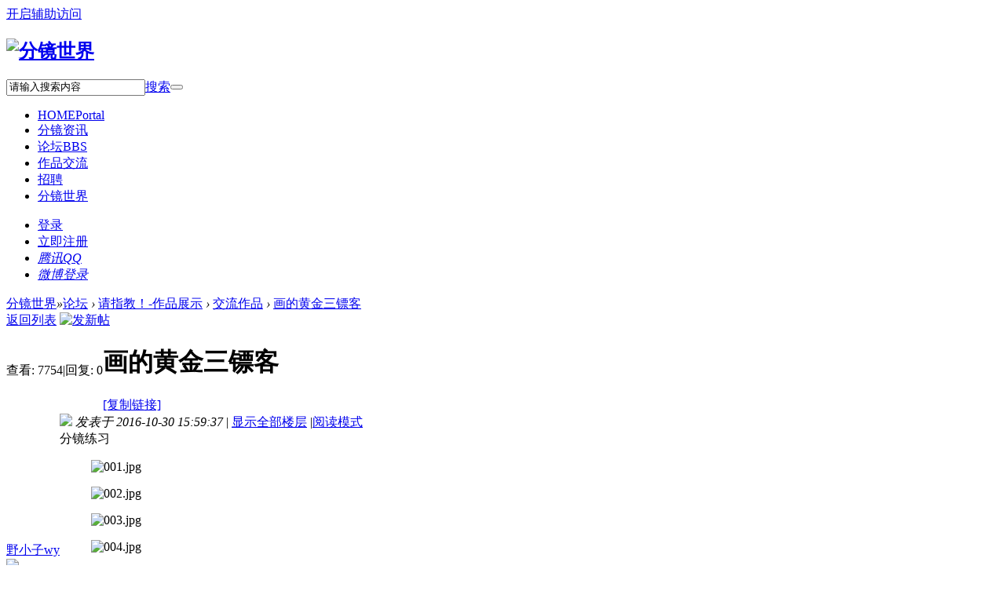

--- FILE ---
content_type: text/html; charset=utf-8
request_url: http://bbs.storyboardworld.com/forum.php?mod=viewthread&tid=2246
body_size: 10033
content:
<!DOCTYPE html PUBLIC "-//W3C//DTD XHTML 1.0 Transitional//EN" "http://www.w3.org/TR/xhtml1/DTD/xhtml1-transitional.dtd">
<html xmlns="http://www.w3.org/1999/xhtml">
<head>
<meta http-equiv="Content-Type" content="text/html; charset=utf-8" />
<title>画的黄金三镖客 - 交流作品 -  分镜世界 -  Powered by Discuz!</title>
<!-- Global site tag (gtag.js) - Google Analytics -->
<script async src="https://www.googletagmanager.com/gtag/js?id=UA-18450539-6"></script>
<script>
  window.dataLayer = window.dataLayer || [];
  function gtag(){dataLayer.push(arguments);}
  gtag('js', new Date());

  gtag('config', 'UA-18450539-6');
</script>



<!-- 百度统计 -->
<script>
var _hmt = _hmt || [];
(function() {
  var hm = document.createElement("script");
  hm.src = "https://hm.baidu.com/hm.js?3a6c47195ef3bfb83a233485327d50b7";
  var s = document.getElementsByTagName("script")[0]; 
  s.parentNode.insertBefore(hm, s);
})();
</script>
<link href="http://bbs.storyboardworld.com/forum.php?mod=viewthread&tid=2246" rel="canonical" />
<meta name="keywords" content="画的黄金三镖客" />
<meta name="description" content="分镜练习 画的黄金三镖客 ,分镜世界" />
<meta name="generator" content="Discuz! X3.4" />
<meta name="author" content="Discuz! Team and Comsenz UI Team" />
<meta name="copyright" content="2001-2013 Comsenz Inc." />
<meta name="MSSmartTagsPreventParsing" content="True" />
<meta http-equiv="MSThemeCompatible" content="Yes" />
<base href="http://bbs.storyboardworld.com/" /><link rel="stylesheet" type="text/css" href="data/cache/style_5_common.css?y1m" /><link rel="stylesheet" type="text/css" href="data/cache/style_5_forum_viewthread.css?y1m" />    
    
<script type="text/javascript">var STYLEID = '5', STATICURL = 'static/', IMGDIR = 'static/image/common', VERHASH = 'y1m', charset = 'utf-8', discuz_uid = '0', cookiepre = '6NZO_2132_', cookiedomain = '', cookiepath = '/', showusercard = '1', attackevasive = '0', disallowfloat = 'newthread', creditnotice = '1|威望|,2|金钱|,3|贡献|', defaultstyle = '', REPORTURL = 'aHR0cDovL2Jicy5zdG9yeWJvYXJkd29ybGQuY29tL2ZvcnVtLnBocD9tb2Q9dmlld3RocmVhZCZ0aWQ9MjI0Ng==', SITEURL = 'http://bbs.storyboardworld.com/', JSPATH = 'static/js/', DYNAMICURL = '';</script>
<script src="static/js/common.js?y1m" type="text/javascript"></script>
    
    
    <script src="template/jeavi_frees/style/js/jquery.min.js" type="text/javascript"></script>
    <script type="text/javascript">jq = jQuery.noConflict();</script>
    <script src="template/jeavi_frees/style/js/jquery.SuperSlide.js" type="text/javascript"></script>
    
<!--[if IE 6]>
    <script src="template/jeavi_frees/style/js/png.js" type="text/javascript" ></script>
     <script type="text/javascript">
     DD_belatedPNG.fix('.nav_box, .navi img, .hd_logo img, #maincontent .entry-info, #maincontent .entry-info .entry-title, .slider .slider-more, .slider-nav a, .user_link i, .usernav li .png i, .userinfo .arrow, .user_list .i_qq, .user_list .i_wb, .nav_icon, .blackbg, .comment-bubble, .slider-more');
    </script> 
    <script language='javascript' type="text/javascript">   
    function ResumeError() {  
         return true;  
    }  
    window.onerror = ResumeError;   
    </script> 
    <![endif]--><meta name="application-name" content="分镜世界" />
<meta name="msapplication-tooltip" content="分镜世界" />
<meta name="msapplication-task" content="name=HOME;action-uri=http://bbs.storyboardworld.com/portal.php;icon-uri=http://bbs.storyboardworld.com/static/image/common/portal.ico" />
<meta name="msapplication-task" content="name=论坛;action-uri=http://bbs.storyboardworld.com/forum.php;icon-uri=http://bbs.storyboardworld.com/static/image/common/bbs.ico" />
<meta name="msapplication-task" content="name=;action-uri=http://bbs.storyboardworld.com/home.php;icon-uri=http://bbs.storyboardworld.com/static/image/common/home.ico" />
<link rel="archives" title="分镜世界" href="http://bbs.storyboardworld.com/archiver/" />
<script src="static/js/forum.js?y1m" type="text/javascript"></script>
</head>
<body id="nv_forum" class="pg_viewthread" onkeydown="if(event.keyCode==27) return false;">
<div id="append_parent"></div>
<div id="ajaxwaitid"></div>
 
 
 
 
 


<div id="toptb" class="cl">
  <div class="wp">
    <div class="z"> 
       
       
       
       
       
      <script type="text/javascript">var _speedMark = new Date();</script> 
    </div>
    <div class="y"> <a id="switchblind" href="javascript:;" onClick="toggleBlind(this)" title="开启辅助访问" class="switchblind">开启辅助访问</a> 
       
       
       
       
       
    </div>
  </div>
</div>
<div class="header "> 
  <div class="hdr">
  <div class="wp cl"> 
      <!-- 站点LOGO -->
    <div class="hd_logo"> 
            <h2><a href="./" title="分镜世界"><img src="template/jeavi_frees/style/logo.png" alt="分镜世界" border="0" /></a></h2>
    </div>
    
    <div id="scbar" class="cl">
<form id="scbar_form" method="get" autocomplete="off" onsubmit="searchFocus($('scbar_txt'))" action="http://search.discuz.qq.com/f/discuz" target="_blank">
<input type="hidden" name="mod" id="scbar_mod" value="search" />
<input type="hidden" name="formhash" value="27ee3aa6" />
<input type="hidden" name="srchtype" value="title" />
<input type="hidden" name="srhfid" value="39" />
<input type="hidden" name="srhlocality" value="forum::viewthread" />
<input type="hidden" name="sId" value="22643183" />
<input type="hidden" name="ts" value="1769588116" />
<input type="hidden" name="cuId" value="0" />
<input type="hidden" name="cuName" value="" />
<input type="hidden" name="gId" value="7" />
<input type="hidden" name="agId" value="0" />
<input type="hidden" name="egIds" value="" />
<input type="hidden" name="fmSign" value="" />
<input type="hidden" name="ugSign7" value="" />
<input type="hidden" name="sign" value="e9a1fc13e550661974ad571470c280b8" />
<input type="hidden" name="charset" value="utf-8" />
<input type="hidden" name="source" value="discuz" />
<input type="hidden" name="fId" id="srchFId" value="39" />
<input type="hidden" name="q" id="cloudsearchquery" value="" />

<style>
#scbar { overflow: visible; position: relative; }
#sg{ background: #FFF; width:456px; border: 1px solid #B2C7DA; }
.scbar_narrow #sg { width: 316px; }
#sg li { padding:0 8px; line-height:30px; font-size:14px; }
#sg li span { color:#999; }
.sml { background:#FFF; cursor:default; }
.smo { background:#E5EDF2; cursor:default; }
            </style>
            <div style="display: none; position: absolute; top:37px; left:44px;" id="sg">
                <div id="st_box" cellpadding="2" cellspacing="0"></div>
            </div>
<table cellspacing="0" cellpadding="0">
<tr>
<td class="scbar_txt_td"><input type="text" name="srchtxt" id="scbar_txt" value="请输入搜索内容" autocomplete="off" x-webkit-speech speech /></td>
<td class="scbar_type_td"><a href="javascript:;" id="scbar_type" class="xg1" onclick="showMenu(this.id)" hidefocus="true">搜索</a></td>
<td class="scbar_btn_td"><button type="submit" name="searchsubmit" id="scbar_btn" sc="1" class="pn pnc" value="true"></button></td>
</tr>
</table>
</form>
</div>
<ul id="scbar_type_menu" class="p_pop" style="display: none;"><li><a href="javascript:;" rel="curforum" fid="39" >本版</a></li><li><a href="javascript:;" rel="article">文章</a></li><li><a href="javascript:;" rel="forum" class="curtype">帖子</a></li><li><a href="javascript:;" rel="user">用户</a></li></ul>
<script type="text/javascript">
initSearchmenu('scbar', 'http://search.discuz.qq.com/f/discuz');
</script>

    
    </div></div>  
     <div class="nav_box mb30" id="headnav">
     <div class="wp cl">
    <!-- 导航 -->
    <div class="nav">
      <ul>
         
                <li id="mn_portal" ><a href="portal.php" hidefocus="true" title="Portal"  >HOME<span>Portal</span></a></li>
         
         
                <li id="mn_Ncb58" ><a href="http://bbs.storyboardworld.com/thenews/" hidefocus="true"  >分镜资讯</a></li>
         
         
                <li class="a" id="mn_forum" ><a href="forum.php" hidefocus="true" title="BBS"  >论坛<span>BBS</span></a></li>
         
         
                <li id="mn_Nc4e3" onmouseover="showMenu({'ctrlid':this.id,'ctrlclass':'hover','duration':2})"><a href="forum.php?gid=36" hidefocus="true"  >作品交流</a></li>
         
         
         
         
                <li id="mn_N7029" ><a href="http://bbs.storyboardworld.com/thejobs/" hidefocus="true"  >招聘</a></li>
         
         
         
         
         
         
         
         
                <li id="mn_Na700" ><a href="http://www.storyboardworld.com" hidefocus="true"  >分镜世界</a></li>
         
         
         
              </ul>
       
    </div>
    
    <!-- 用户信息 -->
    <div class="userbox"> 
            <ul class="usernav user_part">
        <li class="user_list"><a href="javascript:;" onClick="javascript:lsSubmit();" class="user_link">登录</a></li>
        <li class="user_list"><a href="member.php?mod=r-egister" class="user_link">立即注册</a></li>
        
        <!-- 第三方登录位置 -->
        <li class="user_list"><a href="connect.php?mod=login&amp;op=init&amp;referer=forum.php&amp;statfrom=login"><i class="i_qq">腾讯QQ</i></a></li>
        <li class="user_list"><a href="xwb.php?m=xwbAuth.login"><i class="i_wb">微博登录</i></a></li>
      </ul>
      <div style="display:none"><script src="static/js/logging.js?y1m" type="text/javascript"></script>
<form method="post" autocomplete="off" id="lsform" action="member.php?mod=logging&amp;action=login&amp;loginsubmit=yes&amp;infloat=yes&amp;lssubmit=yes" onsubmit="return lsSubmit();">
<div class="fastlg cl">
<span id="return_ls" style="display:none"></span>
<div class="y pns">
<table cellspacing="0" cellpadding="0">
<tr>
<td>
<span class="ftid">
<select name="fastloginfield" id="ls_fastloginfield" width="40" tabindex="900">
<option value="username">用户名</option>
<option value="email">Email</option>
</select>
</span>
<script type="text/javascript">simulateSelect('ls_fastloginfield')</script>
</td>
<td><input type="text" name="username" id="ls_username" autocomplete="off" class="px vm" tabindex="901" /></td>
<td class="fastlg_l"><label for="ls_cookietime"><input type="checkbox" name="cookietime" id="ls_cookietime" class="pc" value="2592000" tabindex="903" />自动登录</label></td>
<td>&nbsp;<a href="javascript:;" onclick="showWindow('login', 'member.php?mod=logging&action=login&viewlostpw=1')">找回密码</a></td>
</tr>
<tr>
<td><label for="ls_password" class="z psw_w">密码</label></td>
<td><input type="password" name="password" id="ls_password" class="px vm" autocomplete="off" tabindex="902" /></td>
<td class="fastlg_l"><button type="submit" class="pn vm" tabindex="904" style="width: 75px;"><em>登录</em></button></td>
<td>&nbsp;<a href="member.php?mod=r-egister" class="xi2 xw1">立即注册</a></td>
</tr>
</table>
<input type="hidden" name="quickforward" value="yes" />
<input type="hidden" name="handlekey" value="ls" />
</div>

<div class="fastlg_fm y" style="margin-right: 10px; padding-right: 10px">
<p><a href="http://bbs.storyboardworld.com/connect.php?mod=login&op=init&referer=forum.php%3Fmod%3Dviewthread%26tid%3D2246&statfrom=login_simple"><img src="static/image/common/qq_login.gif" class="vm" alt="QQ登录" /></a></p>
<p class="hm xg1" style="padding-top: 2px;">只需一步，快速开始</p>
</div>
</div>
</form>

</div>
       
     </div> 
    </div>
    </div>
</div>


<script src="template/jeavi_frees/style/js/nav.js" type="text/javascript"></script> 
 


<!-- 二级导航 --> 
<div class="sub_nav"> <ul class="p_pop h_pop" id="mn_Nc4e3_menu" style="display: none"><li><a href="	home.php?mod=space&do=album" hidefocus="true" >图库</a></li></ul> </div>
<ul class="sub_menu" id="m_menu" style="display: none;">
    
  <li></li>
  <li></li>
  <li></li><li><a href="home.php" style="background-image:url(http://bbs.storyboardworld.com/static/image/feed/feed_b.png) !important">动态</a></li>
<li><a href="forum.php?mod=guide" style="background-image:url(http://bbs.storyboardworld.com/static/image/feed/guide_b.png) !important">导读</a></li>
    <li><a href="home.php?mod=spacecp">设置</a></li>
   
   
   
   
    <li><a href="member.php?mod=logging&amp;action=logout&amp;formhash=27ee3aa6">退出</a></li>
</ul>

   
   
 

<div id="wp" class="wp j_wp">
<script type="text/javascript">var fid = parseInt('39'), tid = parseInt('2246');</script>

<script src="template/jeavi_frees/style/js/forum_viewthread.js?y1m" type="text/javascript"></script>
<script type="text/javascript">zoomstatus = parseInt(1);var imagemaxwidth = '600';var aimgcount = new Array();</script>

<style id="diy_style" type="text/css"></style>
<!--[diy=diynavtop]--><div id="diynavtop" class="area"></div><!--[/diy]-->
<div id="pt" class="bm cl">
<div class="z">
<a href="./" class="nvhm" title="首页">分镜世界</a><em>&raquo;</em><a href="forum.php">论坛</a> <em>&rsaquo;</em> <a href="forum.php?gid=36">请指教！-作品展示</a> <em>&rsaquo;</em> <a href="forum.php?mod=forumdisplay&amp;fid=39">交流作品</a> <em>&rsaquo;</em> <a href="forum.php?mod=viewthread&amp;tid=2246">画的黄金三镖客</a>
</div>
</div>

<script src="http://pc1.gtimg.com/js/jquery-1.4.4.min.js" type="text/javascript"></script><script type="text/javascript">jQuery.noConflict();</script><script type="text/javascript">(function(d){j=d.createElement('script');j.src='//openapi.guanjia.qq.com/fcgi-bin/getdzjs?cmd=urlquery_utf-8_zh_cn';j.setAttribute('ime-cfg','lt=2');d.getElementsByTagName('head')[0].appendChild(j)})(document)</script><link rel="stylesheet" type="text/css" href="http://s.pc.qq.com/discuz/css/style.css" /><style id="diy_style" type="text/css"></style>
<div class="wp">
<!--[diy=diy1]--><div id="diy1" class="area"></div><!--[/diy]-->
</div>

<div id="ct" class="wp cl">
<div id="pgt" class="pgs mbm cl ">
<div class="pgt"></div>
<span class="y pgb"><a href="forum.php?mod=forumdisplay&amp;fid=39">返回列表</a></span>
<a id="newspecial" onmouseover="$('newspecial').id = 'newspecialtmp';this.id = 'newspecial';showMenu({'ctrlid':this.id})" onclick="showWindow('newthread', 'forum.php?mod=post&action=newthread&fid=39')" href="javascript:;" title="发新帖"><img src="template/jeavi_frees/style/pn_post.png" alt="发新帖" /></a></div>



<div id="postlist" class="pl bm">
<table cellspacing="0" cellpadding="0">
<tr>
<td class="pls ptn pbn">
<div class="hm ptn">
<span class="xg1">查看:</span> <span class="xi1">7754</span><span class="pipe">|</span><span class="xg1">回复:</span> <span class="xi1">0</span>
</div>
</td>
<td class="plc ptm pbn vwthd">
<h1 class="ts">
<span id="thread_subject">画的黄金三镖客</span>
</h1>
<span class="xg1">
<a href="forum.php?mod=viewthread&amp;tid=2246" onclick="return copyThreadUrl(this, '分镜世界')" >[复制链接]</a>
</span>
</td>
</tr>
</table>


<table cellspacing="0" cellpadding="0" class="ad">
<tr>
<td class="pls">
</td>
<td class="plc">
</td>
</tr>
</table><div id="post_2366" ><table id="pid2366" class="plhin" summary="pid2366" cellspacing="0" cellpadding="0">
<tr>
<td class="pls" rowspan="2">
<div id="favatar2366" class="pls favatar">
 <a name="lastpost"></a>                <i class="arr"></i>
<div class="pi">
<div class="authi"><a href="home.php?mod=space&amp;uid=194" target="_blank" class="xw1">野小子wy</a>
</div>
</div>
<div class="p_pop blk bui card_gender_" id="userinfo2366" style="display: none; margin-top: -11px;">
<div class="m z">
<div id="userinfo2366_ma"></div>
</div>
<div class="i y">
<div>
<strong><a href="home.php?mod=space&amp;uid=194" target="_blank" class="xi2">野小子wy</a></strong>
<em>当前离线</em>
</div><dl class="cl">
<dt>积分</dt><dd><a href="home.php?mod=space&uid=194&do=profile" target="_blank" class="xi2">67</a></dd>
</dl><div class="imicn">
<a href="home.php?mod=space&amp;uid=194&amp;do=profile" target="_blank" title="查看详细资料"><img src="static/image/common/userinfo.gif" alt="查看详细资料" /></a>
</div>
<div id="avatarfeed"><span id="threadsortswait"></span></div>
</div>
</div>
<div>
<div class="avatar"><a href="home.php?mod=space&amp;uid=194" class="avtm" target="_blank"><img src="http://bbs.storyboardworld.com/uc_server/avatar.php?uid=194&size=middle" /></a></div>
</div>
</div>
</td>
	
<td class="plc animated fadeInUp">
    <i class="arr"></i>
<div class="pi">
<div class="pti">
<div class="pdbt">
</div>
<div class="authi">
<img class="authicn vm" id="authicon2366" src="static/image/common/online_member.gif" />
<em id="authorposton2366">发表于 2016-10-30 15:59:37</em>
<span class="pipe">|</span>
<a href="forum.php?mod=viewthread&amp;tid=2246&amp;page=1" rel="nofollow">显示全部楼层</a>
<span class="pipe show">|</span><a href="javascript:;" onclick="readmode($('thread_subject').innerHTML, 2366);" class="show">阅读模式</a>
</div>
</div>
</div><div class="pct"><style type="text/css">.pcb{margin-right:0}</style><div class="pcb">
 
<div class="t_fsz">
<table cellspacing="0" cellpadding="0"><tr><td class="t_f" id="postmessage_2366">
分镜练习<br />
</td></tr></table>

<div class="pattl">


<ignore_js_op>

<dl class="tattl attm">

<dd>

<img src="data/attachment/forum/201610/30/155841kzilzsiamebaolhe.jpg" alt="001.jpg" title="001.jpg" />
</dd>

</dl>

</ignore_js_op>



<ignore_js_op>

<dl class="tattl attm">

<dd>

<img src="data/attachment/forum/201610/30/155842pu4qssu48t3taatq.jpg" alt="002.jpg" title="002.jpg" />
</dd>

</dl>

</ignore_js_op>



<ignore_js_op>

<dl class="tattl attm">

<dd>

<img src="data/attachment/forum/201610/30/155843z7x7lxt7i28f85x7.jpg" alt="003.jpg" title="003.jpg" />
</dd>

</dl>

</ignore_js_op>



<ignore_js_op>

<dl class="tattl attm">

<dd>

<img src="data/attachment/forum/201610/30/155844un0c6wd0wfcr5bat.jpg" alt="004.jpg" title="004.jpg" />
</dd>

</dl>

</ignore_js_op>



<ignore_js_op>

<dl class="tattl attm">

<dd>

<img src="data/attachment/forum/201610/30/155846zl5hrjgbxzjo4dev.jpg" alt="005.jpg" title="005.jpg" />
</dd>

</dl>

</ignore_js_op>



<ignore_js_op>

<dl class="tattl attm">

<dd>

<img src="data/attachment/forum/201610/30/155847bew0k5aeezwxl0he.jpg" alt="006.jpg" title="006.jpg" />
</dd>

</dl>

</ignore_js_op>



<ignore_js_op>

<dl class="tattl attm">

<dd>

<img src="data/attachment/forum/201610/30/155848zsqxekkiciktk0if.jpg" alt="009.jpg" title="009.jpg" />
</dd>

</dl>

</ignore_js_op>



<ignore_js_op>

<dl class="tattl attm">

<dd>

<img src="data/attachment/forum/201610/30/155848zctw963ww11505a3.jpg" alt="010.jpg" title="010.jpg" />
</dd>

</dl>

</ignore_js_op>



<ignore_js_op>

<dl class="tattl attm">

<dd>

<img src="data/attachment/forum/201610/30/155849gbpcpcpen2zc22bl.jpg" alt="011.jpg" title="011.jpg" />
</dd>

</dl>

</ignore_js_op>

</div>

</div>
<div id="comment_2366" class="cm">
</div>

<div id="post_rate_div_2366"></div>

<div id="relate_subject"></div>
</div>
</div>

</td></tr>
<tr><td class="plc plm">
</td>
</tr>
<tr id="_postposition2366"></tr>
<tr>
<td class="pls"></td>
<td class="plc" style="overflow:visible;">
<div class="po hin">
<div class="pob cl">
<em>
<a class="fastre" href="forum.php?mod=post&amp;action=reply&amp;fid=39&amp;tid=2246&amp;reppost=2366&amp;extra=&amp;page=1" onclick="showWindow('reply', this.href)">回复</a>
</em>

<p>
<a href="javascript:;" onclick="showWindow('miscreport2366', 'misc.php?mod=report&rtype=post&rid=2366&tid=2246&fid=39', 'get', -1);return false;">举报</a>
</p>

</div>
</div>
</td>
</tr>
<tr class="ad">
<td class="pls">
</td>
<td class="plc">
</td>
</tr>
</table>
<script type="text/javascript" reload="1">
aimgcount[2366] = ['963','964','965','966','967','968','969','970','971'];
attachimggroup(2366);
attachimgshow(2366);
var aimgfid = 0;
</script>
</div><div id="postlistreply" class="pl"><div id="post_new" class="viewthread_table" style="display: none"></div></div>
</div>


<form method="post" autocomplete="off" name="modactions" id="modactions">
<input type="hidden" name="formhash" value="27ee3aa6" />
<input type="hidden" name="optgroup" />
<input type="hidden" name="operation" />
<input type="hidden" name="listextra" value="" />
<input type="hidden" name="page" value="1" />
</form>



<div class="pgs mtm mbm cl">
<span class="pgb y"><a href="forum.php?mod=forumdisplay&amp;fid=39">返回列表</a></span>
<a id="newspecialtmp" onmouseover="$('newspecial').id = 'newspecialtmp';this.id = 'newspecial';showMenu({'ctrlid':this.id})" onclick="showWindow('newthread', 'forum.php?mod=post&action=newthread&fid=39')" href="javascript:;" title="发新帖"><img src="template/jeavi_frees/style/pn_post.png" alt="发新帖" /></a>
</div>

<!--[diy=diyfastposttop]--><div id="diyfastposttop" class="area"></div><!--[/diy]-->
<script type="text/javascript">
var postminchars = parseInt('10');
var postmaxchars = parseInt('10000');
var disablepostctrl = parseInt('0');
</script>

<div id="f_pst" class="pl bm bmw">
<form method="post" autocomplete="off" id="fastpostform" action="forum.php?mod=post&amp;action=reply&amp;fid=39&amp;tid=2246&amp;extra=&amp;replysubmit=yes&amp;infloat=yes&amp;handlekey=fastpost" onSubmit="return fastpostvalidate(this)">
<table cellspacing="0" cellpadding="0">
<tr>
<td class="pls">
</td>
<td class="plc">

<span id="fastpostreturn"></span>


<div class="cl">
<div id="fastposteditor">
<div class="tedt mtn">
<div class="bar">
<span class="y">
<a href="forum.php?mod=post&amp;action=reply&amp;fid=39&amp;tid=2246" onclick="return switchAdvanceMode(this.href)">高级模式</a>
</span><script src="static/js/seditor.js?y1m" type="text/javascript"></script>
<div class="fpd">
<a href="javascript:;" title="文字加粗" class="fbld">B</a>
<a href="javascript:;" title="设置文字颜色" class="fclr" id="fastpostforecolor">Color</a>
<a id="fastpostimg" href="javascript:;" title="图片" class="fmg">Image</a>
<a id="fastposturl" href="javascript:;" title="添加链接" class="flnk">Link</a>
<a id="fastpostquote" href="javascript:;" title="引用" class="fqt">Quote</a>
<a id="fastpostcode" href="javascript:;" title="代码" class="fcd">Code</a>
<a href="javascript:;" class="fsml" id="fastpostsml">Smilies</a>
</div></div>
<div class="area">
<div class="pt hm">
您需要登录后才可以回帖 <a href="member.php?mod=logging&amp;action=login" onclick="showWindow('login', this.href)" class="xi2">登录</a> | <a href="member.php?mod=r-egister" class="xi2">立即注册</a>


<a href="http://bbs.storyboardworld.com/connect.php?mod=login&op=init&referer=forum.php%3Fmod%3Dviewthread%26tid%3D2246&statfrom=login" target="_top" rel="nofollow"><img src="static/image/common/qq_login.gif" class="vm" /></a>

</div>
</div>
</div>
</div>
</div>

<input type="hidden" name="formhash" value="27ee3aa6" />
<input type="hidden" name="usesig" value="" />
<input type="hidden" name="subject" value="  " />
<p class="ptm pnpost">
<a href="home.php?mod=spacecp&amp;ac=credit&amp;op=rule&amp;fid=39" class="y" target="_blank">本版积分规则</a>
<button type="button" onclick="showWindow('login', 'member.php?mod=logging&action=login&guestmessage=yes')" name="replysubmit" id="fastpostsubmit" class="pn pnc vm" value="replysubmit" tabindex="5"><strong>发表回复</strong></button>
<label for="fastpostrefresh"><input id="fastpostrefresh" type="checkbox" class="pc" />回帖后跳转到最后一页</label>
<script type="text/javascript">if(getcookie('fastpostrefresh') == 1) {$('fastpostrefresh').checked=true;}</script>
</p>
</td>
</tr>
</table>
</form>
</div>

</div>



<div class="wp mtn">
<!--[diy=diy3]--><div id="diy3" class="area"></div><!--[/diy]-->
</div>

<script type="text/javascript">
function succeedhandle_followmod(url, msg, values) {
var fObj = $('followmod_'+values['fuid']);
if(values['type'] == 'add') {
fObj.innerHTML = '不收听';
fObj.href = 'home.php?mod=spacecp&ac=follow&op=del&fuid='+values['fuid'];
} else if(values['type'] == 'del') {
fObj.innerHTML = '收听TA';
fObj.href = 'home.php?mod=spacecp&ac=follow&op=add&hash=27ee3aa6&fuid='+values['fuid'];
}
}
fixed_avatar([2366], 1);
</script>	</div>


<script type="text/javascript">
var rel_tid = "2246";
var rel_title = "%E7%94%BB%E7%9A%84%E9%BB%84%E9%87%91%E4%B8%89%E9%95%96%E5%AE%A2";
var rel_reltid = "0";
var rel_prepos = "";
var my_siteid = "22643183";
var rel_uid = "0";
var rel_views = "7754";
var rel_replies = "0";
var rel_page = "1";
var rel_show = "0";
</script>
<script src="http://cache.soso.com/30d/js/discuz/relate_subject.js" type="text/javascript" charset="GBK"></script>



<script type="text/javascript">
_attachEvent(window, 'load', getForbiddenFormula, document);
function getForbiddenFormula() {
var toGetForbiddenFormulaFIds = function () {
ajaxget('plugin.php?id=cloudsearch&formhash=27ee3aa6');
};
var a = document.body.getElementsByTagName('a');
for(var i = 0;i < a.length;i++){
if(a[i].getAttribute('sc')) {
a[i].setAttribute('mid', hash(a[i].href));
a[i].onmousedown = function() {toGetForbiddenFormulaFIds();};
}
}
var btn = document.body.getElementsByTagName('button');
for(var i = 0;i < btn.length;i++){
if(btn[i].getAttribute('sc')) {
btn[i].setAttribute('mid', hash(btn[i].id));
btn[i].onmousedown = function() {toGetForbiddenFormulaFIds();};
}
}
}
</script>

    
    
    <div id="footer" class="cl">
          <div id="ft" class="wp cl">
        <div class="widget" style="text-align: right;">
               <!-- 底部logo -->
              <p class="ftlogo"><img src="template/jeavi_frees/style/ftlogo.png" alt="" border="0"></p>
               <!-- 底部logo -->
               <!-- 第三方图标 -->
              <ul class="social-set cl">
                <li><a href="#" class="social-weibo" target="_blank">weibo</a></li>
                <li><a href="#" class="social-qqweibo" target="_blank">qqweibo</a></li>
                <li><a href="#" class="social-qzone" target="_blank">qzone</a></li>
                <li><a href="#" class="social-renren" target="_blank">renren</a></li>
                <li><a href="#" class="social-douban" target="_blank">douban</a></li>
                <li><a href="#" class="social-rss" target="_blank">RSS</a></li>
             </ul>
              <!-- 第三方图标 -->
            </div>
        <div class="widget-2 last widget">
              <h4 class="widget-title">站点信息</h4>
              
             <p>
<a href="forum.php?mod=misc&action=showdarkroom" >小黑屋</a><span class="pipe">|</span><a href="archiver/" >Archiver</a><span class="pipe">|</span><strong><a href="http://bbs.storyboardworld.com/" target="_blank">分镜世界</a></strong>
( <a href="http://www.miitbeian.gov.cn/" target="_blank">沪ICP备13007788号</a> )&nbsp;<a href="http://discuz.qq.com/service/security" target="_blank" title="防水墙保卫网站远离侵害"><img src="static/image/common/security.png"></a>&nbsp;&nbsp;<span id="tcss"></span><script type="text/javascript" src="http://tcss.qq.com/ping.js?v=1y1m" charset="utf-8"></script><script type="text/javascript" reload="1">pgvMain({"discuzParams":{"r2":"22643183","ui":0,"rt":"forum","md":"viewthread","fi":"39","ti":"2246","pn":1,"qq":"000"},"extraParams":""});</script><script type="text/javascript">

  var _gaq = _gaq || [];
  _gaq.push(['_setAccount', 'UA-18450539-6']);
  _gaq.push(['_trackPageview']);

  (function() {
    var ga = document.createElement('script'); ga.type = 'text/javascript'; ga.async = true;
    ga.src = ('https:' == document.location.protocol ? 'https://ssl' : 'http://www') + '.google-analytics.com/ga.js';
    var s = document.getElementsByTagName('script')[0]; s.parentNode.insertBefore(ga, s);
  })();

</script></p>
              

              
              <p>Powered by <a href="http://www.discuz.net" target="_blank">Discuz!</a> <em>X3.4</em> 
            &copy; 2001-2013 <a href="http://www.comsenz.com" target="_blank">Comsenz Inc.</a></p>
            
              <p class="xs0"> GMT+8, 2026-1-28 16:15 <span id="debuginfo"> 
                , Processed in 0.057822 second(s), 19 queries 
                . 
                 
                </span> </p>
            </div>
      </div>
        </div><script src="home.php?mod=misc&ac=sendmail&rand=1769588116" type="text/javascript"></script>
<script src="template/jeavi_frees/style/js/nav.js" type="text/javascript"></script><div id="scrolltop">
<span><a href="forum.php?mod=post&amp;action=reply&amp;fid=39&amp;tid=2246&amp;extra=&amp;page=1" onclick="showWindow('reply', this.href)" class="replyfast" title="快速回复"><b>快速回复</b></a></span>
<span hidefocus="true"><a title="返回顶部" onclick="window.scrollTo('0','0')" class="scrolltopa" ><b>返回顶部</b></a></span>
<span>
<a href="forum.php?mod=forumdisplay&amp;fid=39" hidefocus="true" class="returnlist" title="返回列表"><b>返回列表</b></a>
</span>
</div>
<script type="text/javascript">_attachEvent(window, 'scroll', function () { showTopLink(); });checkBlind();</script>
</body>
</html>
